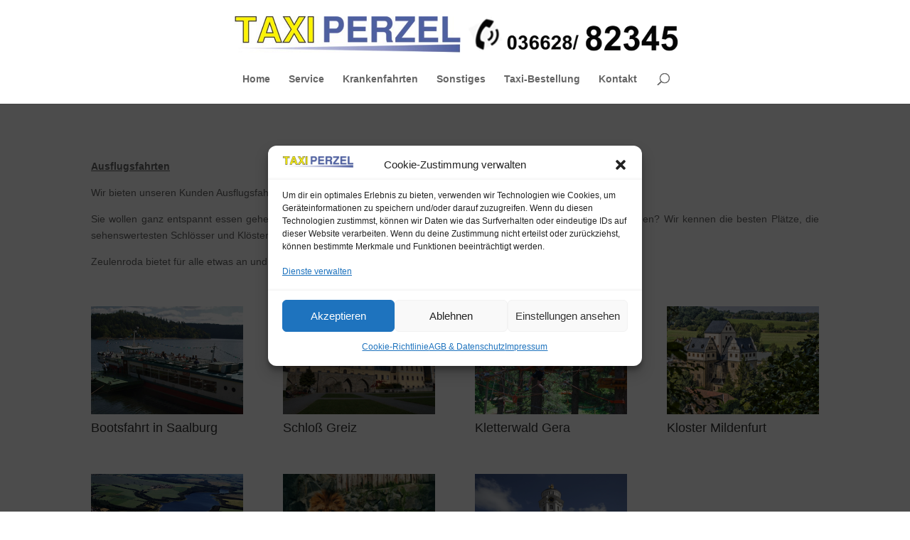

--- FILE ---
content_type: text/css
request_url: https://taxi-perzel.de/wp-content/et-cache/361/et-core-unified-deferred-361.min.css?ver=1768410678
body_size: -121
content:
.et_pb_section_1.et_pb_section{background-color:#f7f7f7!important}@media only screen and (max-width:980px){.et_pb_section_1.et_pb_section{padding-top:50px;padding-right:0px;padding-bottom:50px;padding-left:0px}}@media only screen and (max-width:767px){.et_pb_section_1.et_pb_section{padding-top:50px;padding-right:0px;padding-bottom:50px;padding-left:0px}}